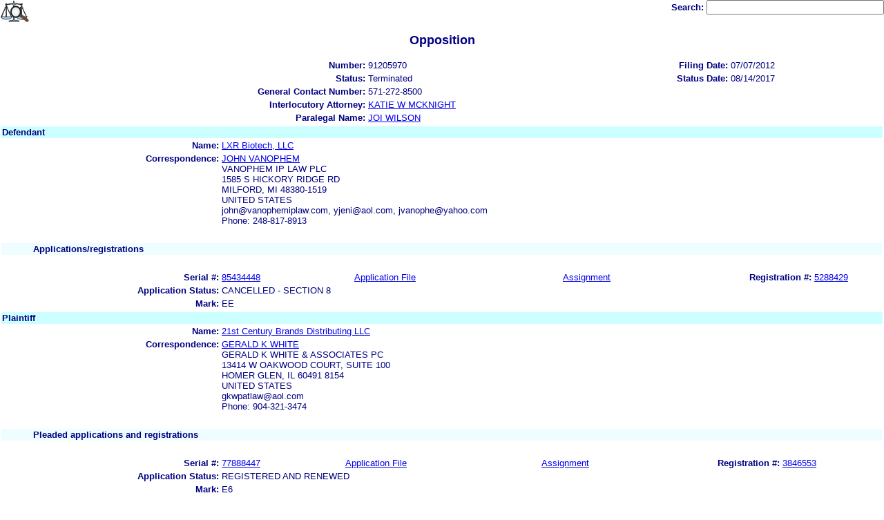

--- FILE ---
content_type: text/html; charset=ISO-8859-1
request_url: https://ttabvue.uspto.gov/ttabvue/v?pno=91205970&pty=OPP&eno=30&mode=frame
body_size: 33916
content:

<!DOCTYPE HTML PUBLIC "-//W3C//DTD HTML 4.01 Transitional//EN" "http://www.w3.org/TR/html4/loose.dtd">
<html lang="en">
<head>
<META http-equiv="Content-Type" content="text/html; charset=UTF-8">
<title>USPTO TTABVUE. Trademark Trial and Appeal Board Inquiry System</title>
<style type="text/css">

        <!--

a.uspto:link {  font-family: Arial, Helvetica, sans-serif ; font-size: 100%; font-weight: bold; color: #003399; text-decoration: none}
a.uspto:visited {  font-family: Arial, Helvetica, sans-serif; font-size: 100%; font-weight: bold; color: #006699; text-decoration: none}
a.uspto:hover {  font-family: Arial, Helvetica, sans-serif; font-size: 100%; font-weight: bold; color: #CC0033; text-decoration: underline}
a.uspto:active {  font-family: Arial, Helvetica, sans-serif; font-size: 100%; font-weight: bold; color: #990033; text-decoration: none}
a.footlinks:link {  font-family: Arial, Helvetica, sans-serif ; font-size: 75%; font-weight: normal; color: #003399; text-decoration: none}
a.footlinks:visited {  font-family: Arial, Helvetica, sans-serif; font-size: 75%; font-weight: normal; color: #006699; text-decoration: none}
a.footlinks:hover {  font-family: Arial, Helvetica, sans-serif; font-size: 75%; font-weight: normal; color: #CC0033; text-decoration: underline}
a.footlinks:active {  font-family: Arial, Helvetica, sans-serif; font-size: 75%; font-weight: normal; color: #990033; text-decoration: none}
a.smalmenu:link {  font-family: Arial, Helvetica, sans-serif ; font-size: 80%; font-weight: bold; color: #003399; text-decoration: none}
a.smalmenu:visited {  font-family: Arial, Helvetica, sans-serif; font-size: 80%; font-weight: bold; color: #006699; text-decoration: none}
a.smalmenu:hover {  font-family: Arial, Helvetica, sans-serif; font-size: 80%; font-weight: bold; color: #CC0033; text-decoration: underline}
a.smalmenu:active {  font-family: Arial, Helvetica, sans-serif; font-size: 80%; font-weight: bold; color: #990033; text-decoration: none}
a.newsheader:link {  font-family: Verdana, Arial, Helvetica, sans-serif; font-size: 80%; font-weight: bold; color: #003399; text-decoration: none}
a.newsheader:visited {  font-family: Verdana, Helvetica, sans-serif; font-size: 80%; font-weight: bold; color: #006699; text-decoration: none}
a.newsheader:hover {  font-family: Verdana, Helvetica, sans-serif; font-size: 80%; font-weight: bold; color: #CC0033; text-decoration: underline}
a.newsheader:active {  font-family: Verdana, Helvetica, sans-serif; font-size: 80%; font-weight: bold; color: #990033; text-decoration: none}
a.text:link {  font-family: Arial, Helvetica, sans-serif; font-size: 80%; font-weight: normal; color: #003399; text-decoration: none}
a.text:visited {  font-family: Arial, Helvetica, sans-serif; font-size: 80%; font-weight: normal; color: #006699; text-decoration: none}
a.text:hover {  font-family: Arial, Helvetica, sans-serif; font-size: 80%; font-weight: normal; color: #CC0033; text-decoration: underline}
a.text:active {  font-family: Arial, Helvetica, sans-serif; font-size: 80%; font-weight: normal; color: #990033; text-decoration: none}
.darkbg {  font-family: Verdana, Helvetica, sans-serif; font-size: 80%; font-weight: bold; color: #FFFFFF; text-decoration: none}
.darkbgsmall {  font-family: Verdana, Helvetica, sans-serif; font-size: 70%; font-weight: bold; color: #FFFFFF; text-decoration: none}
a.darkbg:link {  font-family: Verdana, Helvetica, sans-serif; font-size: 80%; font-weight: bold; color: #FFFFFF; text-decoration: none}
a.darkbg:visited {
        font-family: Verdana, Helvetica, sans-serif;
        font-size: 80%;
        font-weight: bold;
        color: #eeeeee;
        text-decoration: none;
}
a.darkbg:hover {
        font-family: Verdana, Helvetica, sans-serif;
        font-size: 80%;
        font-weight: bold;
        color: #E9DFD3;
        text-decoration: underline;
        background-color: #993300;
}
a.darkbg:active {
        font-family: Verdana, Helvetica, sans-serif;
        font-size: 80%;
        font-weight: bold;
        color: #E9DFD3;
        text-decoration: none;
        background-color: #993300;
}
a.darkbgsmall:link {  font-family: Verdana, Helvetica, sans-serif; font-size: 70%; font-weight: bold; color: #FFFFFF; text-decoration: none}
a.darkbgsmall:visited {
        font-family: Verdana, Helvetica, sans-serif;
        font-size: 70%;
        font-weight: bold;
        color: #eeeeee;
        text-decoration: none;
}
a.darkbgsmall:hover {
        font-family: Verdana, Helvetica, sans-serif;
        font-size: 70%;
        font-weight: bold;
        color: #E9DFD3;
        text-decoration: underline;
        background-color: #993300;
}
a.darkbgsmall:active {
        font-family: Verdana, Helvetica, sans-serif;
        font-size: 70%;
        font-weight: bold;
        color: #E9DFD3;
        text-decoration: none;
        background-color: #993300;
}
a.tinyblu:link {  font-family: Arial, Helvetica, sans-serif; font-size: 75%; font-weight: normal; color: #330066; text-decoration: none}
a.tinyblu:visited {  font-family: Arial, Helvetica, sans-serif; font-size: 75%; font-weight: normal; color: #330066; text-decoration: none}
a.tinyblu:hover {  font-family: Arial, Helvetica, sans-serif; font-size: 75%; font-weight: normal; color: #993333; text-decoration: underline}
a.tinyblu:active {  font-family: Arial, Helvetica, sans-serif; font-size: 75%; font-weight: normal; color: #330066; text-decoration: none}
.tinyblu {  font-family: Arial, Helvetica, sans-serif; font-size: 75%; font-weight: normal; color: #000033; text-decoration: none}
.caption {
        font-family: Verdana, Arial, Helvetica, sans-serif;
        font-size: 100%;
        color: #666666;
        text-decoration: none;
        font-weight: bold
}
.darkbg {
        font-family: Arial, Helvetica, sans-serif;
        font-size: 100%;
        font-weight: bold;
        color: #FFFFFF;
        text-decoration: none;
}
.bigbutton { font-family: Arial, Helvetica, sans-serif;
        font-size: 130%;
        font-weight: bold;
        color: #054169;
        text-decoration: none;
}
.tinytext {
        font-family: Verdana, Helvetica, sans-serif;
        font-size: 75%;
        font-weight: normal;
        color: #336699;
        text-decoration: none;
}
.littlebutton {
        font-family: Arial, Helvetica, sans-serif;
        font-size: 80%;
        color: #53698A;
        text-decoration: none;
        font-weight: bold;
}
.bigbuttonsub {
        font-family: Arial, Helvetica, sans-serif;
        font-size: 50%;
        color: #53698A;
        text-decoration: none;
        font-weight: lighter;
}
.newstext {
        font-family: Verdana, Arial, Helvetica, sans-serif;
        font-size: 70%;
        color: #000000;
        text-decoration: none;
}
.newsdate {
        font-family: Arial, Helvetica, sans-serif;
        font-size: 60%;
        color: #888888;
        text-decoration: none;
}       
.text {
        font-family: Arial, Helvetica, sans-serif;
        font-size: 80%;
        color: #000033;
        text-decoration: none;
        font-weight: lighter;
}
.text2 {
        font-family: Arial, Helvetica, sans-serif;
        font-size: 100%;
        color: #993333;
        text-decoration: none;
        font-weight: lighter;
        }
.vertbar {
        font-family: Verdana, Helvetica, Arial, sans-serif;
        font-size: 100%;
        color: #993333;
        text-decoration: none;
        font-weight: bold;
}
.vertbarsmall {
        font-family: Verdana, Arial, Helvetica, sans-serif;
        font-size: 80%;
        font-weight: bold;
        text-decoration: none;
        color: #993333;
}
.sectionhead {
        font-family: Verdana, Arial, Helvetica, sans-serif;
        font-size: 70%;
        font-weight: bold;
        color: #598AAA;
        }
a.sectionhead:link {
        font-family: Verdana, Arial, Helvetica, sans-serif;
        font-size: 70%;
        font-weight: bold;
        color: #598AAA;
        text-decoration: none
}
a.sectionhead:visited {
        font-family: Verdana, Arial, Helvetica, sans-serif;
        font-size: 70%;
        font-weight: bold;
        color: #598AAA;
        text-decoration: none
}
a.sectionhead:active {
        font-family: Verdana, Arial, Helvetica, sans-serif;
        font-size: 70%;
        font-weight: bold;
        color: #598AAA;
        text-decoration: none
}
a.sectionhead:hover {
        font-family: Verdana, Arial, Helvetica, sans-serif;
        font-size: 70%;
        font-weight: bold;
        color: #9BB9CC;
        text-decoration: underline
}

body {
        font-family: Arial, Helvetica, sans-serif;
        font-weight: normal;
        /*font-size: 70%;*/
}

h1.uspto {
        font-family: Arial, Helvetica, sans-serif;
        font-size: 120%;
        font-weight: bold
}

h2.uspto {
        font-family: Arial, Helvetica, sans-serif;
        font-size: 110%;
        font-weight: bold
}

h3.uspto {
        font-family: Arial, Helvetica, sans-serif;
        font-size: 100%;
        font-weight: bold
}

h4.uspto {
        font-family: Arial, Helvetica, sans-serif;
        font-size: 90%;
        font-weight: bold
}

.legal {
        font-family: "Times New Roman",serif;
        font-weight: normal;
        font-style: italic;
}

th.uspto {
        font-family: Arial, Helvetica, sans-serif;
        font-size: 80%;
        font-weight: bold
}

td.uspto {
        font-family: Arial, Helvetica, sans-serif;
        font-size: 80%;
        font-weight: normal
}       
        
.contentbody{
        font-family: Arial, Helvetica, sans-serif;
        font-size:100%;
        font-weight: normal
}
.smalltext {
        font-family: Arial, Helvetica, sans-serif;
        font-size: 80%;
}
        -->
          </style>
<meta content="text/css" http-equiv="Content-Style-Type">
        <style type="text/css">
        <!--
.t1      { font-family:Verdana, Arial, Helvetica,sans-serif; font-size:18px; font-weight:bold;   font-style:normal; color:#000080; background:#FFFFFF; text-align: center;}
.t11     { font-family:Verdana, Arial, Helvetica,sans-serif; font-size:14px;  font-weight:bold;   font-style:normal; color:#000080; background:#FFFFFF;}
.rnOrig  { font-family:Verdana, Arial, Helvetica,sans-serif; font-size:14px; font-weight:bold;   font-style:italic; color:#FF0000; text-decoration: underline; }
.rn      { font-family:Verdana, Arial, Helvetica,sans-serif; font-size:14px; font-weight:bold; font-style:italic; color:#FF0000; background:#FFFFFF; text-decoration: underline; }
.t2      { font-family:Verdana, Arial, Helvetica,sans-serif; font-size:13px;  font-weight:bold;   font-style:normal; color:#000080; background:#FFFFFF;}
.t2b     { font-family:Verdana, Arial, Helvetica,sans-serif; font-size:13px;  font-weight:bold;   font-style:normal; color:#000080; background:#CCFFFF; }
.red     { color:#FF0000; }
.t3      { font-family:Verdana, Arial, Helvetica,sans-serif; font-size:13px;  font-weight:bold;   font-style:normal; color:#000080; background:#FFFFFF; }
.t3.nowrap { white-space:nowrap; }
.t3nblack     { font-family:Verdana, Arial, Helvetica,sans-serif; font-size:13px; font-style:normal; color:#000000; background:#FFFFFF;}
.t4      { font-family:"MS Sans Serif",Helvetica,sans-serif;font-size:10px;   font-weight:normal; font-style:normal; color:#000080; background:#FFFFFF;}
.t5      { font-family:"Small Fonts",Helvetica,sans-serif;font-size:9px;   font-weight:normal; font-style:normal; color:#000080; background:#FFFFFF;}
.p1      { font-family: Verdana, Arial, Helvetica,sans-serif; font-size:13px; font-weight:normal; font-style:normal; color:#000080; background:#FFFFFF;}
td       { vertical-align: top; }
td.vmiddle {vertical-align: middle; }
.hidden { display:none;}

   body
   {
     background-color:#ffffff;
   }
  /* normal text */
  .plaintext
  {

  }

  /* page title */
  .title
  {
    font-family: "Times New Roman", Times, serif;
    font-size:18px;
    font-weight:bold;
    text-align: center;
    margin: 12px 12px 12px 12px;
    color:#000080;
  }

  /* page title */
  .title2
  {
    font-family: "Times New Roman", Times, serif;
    font-size:16px;
    font-weight:bold;
    text-align: center;
    margin: 12px 12px 12px 12px;
    color:#000080;
  }

  /* page subtitle with error text */
  .errorhdr
  {
    font-family: "Times New Roman", Times, serif;
    font-size:18px;
    font-weight:bold;
    color:#800000;
  }

  /* form number on top ofg the screen */
  .ombformnumber
  {
    font-family:"Small Fonts",Helvetica,sans-serif;
    font-size:9px;
    color:#999999;
  }
  /* topmost part of a page - system name */
  .titletopnote
  {
    font-family:"MS Sans Serif", Helvetica,sans-serif;
    font-size:9px;
    text-align: right;
    color:#000080;
  }

  /* text in navigation bar */
  .navbar
  {
    font-family:"MS Sans Serif", Helvetica,sans-serif;
    font-size:10px;
    color:#000080;
  }

  /* what to do on a page */
  .guideline
  {
    font-family:"MS Sans Serif", Helvetica,sans-serif;
    font-size:14px;
    font-weight:bold;
    color:#000000;
  }

  /* details describing guideline */
  .guideline2
  {
    font-family:"MS Sans Serif", Helvetica,sans-serif;
    font-size:14px;
    font-weight:normal;
    color:#000000;
  }

  /* details describing guideline */
  .guideline2b
  {
    font-family:"MS Sans Serif", Helvetica,sans-serif;
    font-size:14px;
    font-weight:bold;
    color:#000000;
  }

  /* details emphasizing guideline */
  .guideline3
  {
    font-family:"MS Sans Serif", Helvetica,sans-serif;
    font-size:14px;
    font-weight:normal;
    color:#800000;
  }

  /* name of a field */
  .formtext1
  {
    font-family:"MS Sans Serif", Helvetica,sans-serif;
    background:#F8F8F8;
    /*padding: 1px 8px 1px 8px ;*/
    font-size:12px;
    font-weight:bold;
  }

  /* value of a field */
  .formtext2
  {
    font-family:"MS Sans Serif", Helvetica,sans-serif;
    background:#F8F8F8;
    /*padding: 1px 4px 1px 4px ;*/
    font-size:12px;
  }

   /* red star on required field */
  .redstar
  {
    color:red;
    font-weight:bold;
  }
  /* hint in a form field */
  .formhint
  {
    font-family:"MS Sans Serif", Helvetica,sans-serif;
    font-size:70%;
    font-weight:normal;
    font-style:normal;
    color:#000080;
    background:#F8F8F8;
  }

  .formhintnobg
  {
    font-family:"MS Sans Serif", Helvetica,sans-serif;
    font-size:11px;
    font-weight:normal;
    font-style:normal;
    color:#000080;
  }

  /* Initial question */
  .iq1
  {
    font-family:"MS Sans Serif", Helvetica,sans-serif;
    font-size:12px;
    font-weight:bold;
    font-style:normal;
    margin: 12px 12px 12px 12px;
    padding: 4px 4px 4px 4px;
    background:#EEEEEE;
    /*WWbackground:#99CCCC;*/
  }

  /* possible choices for an answer */
  .c1
  {
    font-family:"MS Sans Serif", Helvetica,sans-serif;
    font-size:12px;
    font-weight:normal;
    font-style:normal;
    margin: 12px 12px 12px 24px;
    background:#FFFFFF;
  }

  /* three of below are used for framed notes */
  .note
  {
    font-family:"MS Sans Serif", Helvetica,sans-serif;
    font-size:11px;
    font-weight:normal;
    font-style:normal;
    margin: 12px 3px 12px 3px;
    padding: 4px 4px 4px 12px;
    border-style: solid;
    border-width: 1px;
    border-color: #000080;
    color:#000080;
    background:#EEEEEE;
    /* padding: 1px 4px 1px 4px ;*/
  }

  .notehdr
  {
    font-family:"MS Sans Serif", Helvetica,sans-serif;
    font-size:11px;
    font-weight:normal;
    color:#000080;
    background:#EEEEEE;
  }

  .notebody
  {
    font-family:"MS Sans Serif", Helvetica,sans-serif;
    font-size:11px;
    font-weight:normal;
    padding: 4px 4px 4px 4px ;
    color:#000080;
    background:#EEEEEE;
  }

  /* outermost table */
  .outermost
  {
    border-color: #333333;
    background:#CCCCCC;
  }

  .outermostx
  {
    border-width: 1px;
    /*border-color: #555555;*/
    border-color: #333333;
    background:#CCCCCC;
    margin: 12px 0px 12px 0px;
  }

  /* frame to show request text */
  .reqframe
  {
    border-width: 2px;
    border-color: #555555;
    background:#EEEEEE;
    margin: 12px 0px 12px 0px;
  }

  /*
  .button
  {
    font-family:Verdana, Arial, Helvetica,sans-serif;
    font-size:8pt;
  }
  */
-->
        </style>
<script type="text/javascript">
  <!--
var NS4 = (document.layers);
//var IE4 = (document.all);

function eventOnLoad()
{
  if (NS4)
    document.captureEvents(Event.KEYPRESS);
  document.onkeypress = autoFocusOnFirstTextInput;
}

function autoFocusOnFirstTextInput(e)
{
  var whichASC = (NS4) ? e.which : event.keyCode;
  whichTarget = (NS4) ? e.target.name : event.srcElement.name;
  //whichValue = (NS4) ? e.target.value : event.srcElement.value;
  //whichType = (NS4) ? e.target.type : event.srcElement.type;
  if(whichASC<48 || whichASC >57)
    return;

  var firstForm=document.forms[0];
  if(firstForm==null)
    return;
  var el=firstForm.elements;
  var i;
  for(i=0;i<el.length;i++)
  {
    if(el[i].type=="text")
    {
      if(NS4 && whichTarget!=el[i].name && el[i].value.length==0)
        el[i].value=String.fromCharCode(whichASC);
      el[i].focus();
      return;
    }
  }
}

function showHelp(name)
{
  var helpWindow=window.open("help.html#"+name, "helpwindow",
   "width=500, height=300,status=no,resizable=yes,toolbar=yes,menubar=no,scrollbars=yes");
  helpWindow.focus();
  return false;
}
// -->
</script>
<noscript></noscript>
</head>
<body bgcolor="#FFFFFF" marginheight="0" marginwidth="0" topmargin="0" leftmargin="0">
<form target="_top" method="get" action="v">
<table cellspacing="0" cellpadding="0" border="0" width="100%">
<tr>
<td align="left"><a target="_top" href="v"><img alt="TTABVUE Home" src="images/ttabvue-small.gif" border="0"></a></td><td align="right"><span class="t3"><label for="qs">Search: </label></span><input value="" id="qs" name="qs" size="30" maxlength="100" type="text"></td>
</tr>
</table>
</form>
<h2 class="t1">Opposition</h2>
<table summary="layout" border="0" width="100%">
<tbody>
<tr>
<th align="right" class="t3">Number:</th><td class="p1">91205970</td><th align="right" class="t3">Filing Date:</th><td class="p1">07/07/2012</td>
</tr>
<tr>
<th align="right" class="t3">Status:</th><td class="p1">Terminated</td><th align="right" class="t3">Status Date:</th><td class="p1">08/14/2017</td>
</tr>
<tr>
<th align="right" class="t3">General Contact Number:</th><td class="p1">571-272-8500</td>
</tr>
<tr>
<th align="right" class="t3">Interlocutory Attorney:</th><td colspan="3" class="p1"><a href="https://portal.uspto.gov/EmployeeSearch/uspto_EmployeeSearch_Result.action?employeeForm.name=MCKNIGHT" target="_blank">KATIE W MCKNIGHT</a></td>
</tr>
<tr>
<th align="right" class="t3">Paralegal Name:</th><td colspan="3" class="p1"><a href="https://portal.uspto.gov/EmployeeSearch/uspto_EmployeeSearch_Result.action?employeeForm.name=WILSON" target="_blank">JOI WILSON</a></td>
</tr>
</tbody>
</table>
<table summary="layout" border="0" width="100%">
<tbody>
<tr>
<td class="t2b" align="left" colspan="10">Defendant</td>
</tr>
<tr>
<th class="t3" width="25%" align="right">Name:</th><td class="p1" colspan="5"><a href="v?pnam=LXR%20Biotech,%20LLC%20%20" target="_top">LXR Biotech, LLC  </a></td>
</tr>
<tr>
<th class="t3" valign="top" align="right">Correspondence:</th><td class="p1" colspan="3"><a href="v?corr=JOHN%20VANOPHEM" target="_top">JOHN VANOPHEM</a><br>VANOPHEM IP LAW PLC<br>1585 S HICKORY RIDGE RD <br>MILFORD, MI 48380-1519<br>UNITED STATES<br>john@vanophemiplaw.com, yjeni@aol.com, jvanophe@yahoo.com<br> Phone: 248-817-8913</td>
</tr>
<tr>
<td>&nbsp;</td>
</tr>
<tr>
<th style="background:#eefdff;text-align:left;" colspan="10" class="t3"><span style="margin-left:45px;">Applications/registrations</span></th>
</tr>
<tr>
<td>&nbsp;</td>
</tr>
<tr>
<th class="t3" align="right">Serial #:</th><td class="p1 vmiddle"><a target="_blank" href="https://tsdr.uspto.gov/#caseNumber=85434448&amp;caseType=SERIAL_NO&amp;searchType=statusSearch">85434448</a></td><td class="p1 vmiddle"><a target="_blank" href="https://tsdr.uspto.gov/#caseNumber=85434448&amp;caseType=SERIAL_NO&amp;searchType=documentSearch">Application File</a></td><td class="p1 vmiddle"><a href="https://assignmentcenter.uspto.gov/search/trademark?serialNumber=85434448" target="_blank">Assignment</a></td><th style="width:120px" class="t3 nowrap" align="right">Registration #:</th><td class="p1 vmiddle"><a target="_blank" href="https://tsdr.uspto.gov/#caseNumber=5288429&amp;caseType=US_REGISTRATION_NO&amp;searchType=statusSearch">5288429</a></td>
</tr>
<tr>
<th class="t3" align="right">Application Status: </th><td colspan="3" class="p1">CANCELLED - SECTION 8</td>
</tr>
<tr>
<th class="t3" align="right">Mark: </th><td colspan="3" class="p1">EE</td>
</tr>
</tbody>
</table>
<table summary="layout" border="0" width="100%">
<tbody>
<tr>
<td class="t2b" align="left" colspan="10">Plaintiff</td>
</tr>
<tr>
<th class="t3" width="25%" align="right">Name:</th><td class="p1" colspan="5"><a href="v?pnam=21st%20Century%20Brands%20Distributing%20%20LLC%20%20" target="_top">21st Century Brands Distributing  LLC  </a></td>
</tr>
<tr>
<th class="t3" valign="top" align="right">Correspondence:</th><td class="p1" colspan="3"><a href="v?corr=GERALD%20K%20WHITE" target="_top">GERALD K WHITE</a><br>GERALD K WHITE &amp;  ASSOCIATES PC<br>13414 W OAKWOOD COURT,     SUITE 100 <br>HOMER GLEN, IL 60491 8154<br>UNITED STATES<br>gkwpatlaw@aol.com<br> Phone: 904-321-3474</td>
</tr>
<tr>
<td>&nbsp;</td>
</tr>
<tr>
<th style="background:#eefdff;text-align:left;" colspan="10" class="t3"><span style="margin-left:45px;">Pleaded applications and registrations</span></th>
</tr>
<tr>
<td>&nbsp;</td>
</tr>
<tr>
<th class="t3" align="right">Serial #:</th><td class="p1 vmiddle"><a target="_blank" href="https://tsdr.uspto.gov/#caseNumber=77888447&amp;caseType=SERIAL_NO&amp;searchType=statusSearch">77888447</a></td><td class="p1 vmiddle"><a target="_blank" href="https://tsdr.uspto.gov/#caseNumber=77888447&amp;caseType=SERIAL_NO&amp;searchType=documentSearch">Application File</a></td><td class="p1 vmiddle"><a href="https://assignmentcenter.uspto.gov/search/trademark?serialNumber=77888447" target="_blank">Assignment</a></td><th style="width:120px" class="t3 nowrap" align="right">Registration #:</th><td class="p1 vmiddle"><a target="_blank" href="https://tsdr.uspto.gov/#caseNumber=3846553&amp;caseType=US_REGISTRATION_NO&amp;searchType=statusSearch">3846553</a></td>
</tr>
<tr>
<th class="t3" align="right">Application Status: </th><td colspan="3" class="p1">REGISTERED AND RENEWED</td>
</tr>
<tr>
<th class="t3" align="right">Mark: </th><td colspan="3" class="p1">E6</td>
</tr>
</tbody>
</table>
<table border="0" width="100%">
<thead>
<tr>
<th align="left" class="t2b" colspan="5">Prosecution History</th>
</tr>
<tr>
<th align="left" class="t3">#</th><th align="left" class="t3">Date</th><th align="left" class="t3">History Text</th><th align="left" class="t3">Due Date
                       </th>
</tr>
</thead>
<tbody>
<tr>
<td class="p1">37</td><td class="p1">08/14/2017</td><td class="p1">TERMINATED</td><td class="p1"></td>
</tr>
<tr>
<td class="p1"><a id="eno_36" target="_top" href="v?pno=91205970&amp;pty=OPP&amp;eno=36">36</a></td><td class="p1">08/14/2017</td><td class="p1"><a id="eno_36" target="_top" href="v?pno=91205970&amp;pty=OPP&amp;eno=36">BD DECISION: DISMISSED W/ PREJ</a></td><td class="p1"></td>
</tr>
<tr>
<td class="p1"><a id="eno_35" target="_top" href="v?pno=91205970&amp;pty=OPP&amp;eno=35">35</a></td><td class="p1">08/05/2017</td><td class="p1"><a id="eno_35" target="_top" href="v?pno=91205970&amp;pty=OPP&amp;eno=35">W/DRAW OF OPPOSITION</a></td><td class="p1"></td>
</tr>
<tr>
<td class="p1"><a id="eno_34" target="_top" href="v?pno=91205970&amp;pty=OPP&amp;eno=34">34</a></td><td class="p1">11/21/2016</td><td class="p1"><a id="eno_34" target="_top" href="v?pno=91205970&amp;pty=OPP&amp;eno=34">PROCEEDINGS RESUMED; TRIAL DATES RESET</a></td><td class="p1"></td>
</tr>
<tr>
<td class="p1"><a id="eno_33" target="_top" href="v?pno=91205970&amp;pty=OPP&amp;eno=33">33</a></td><td class="p1">11/12/2016</td><td class="p1"><a id="eno_33" target="_top" href="v?pno=91205970&amp;pty=OPP&amp;eno=33">P RESP TO BD ORDER/INQUIRY</a></td><td class="p1"></td>
</tr>
<tr>
<td class="p1"><a id="eno_32" target="_top" href="v?pno=91205970&amp;pty=OPP&amp;eno=32">32</a></td><td class="p1">11/24/2015</td><td class="p1"><a id="eno_32" target="_top" href="v?pno=91205970&amp;pty=OPP&amp;eno=32">SUSP PEND DISP OF CIVIL ACTION</a></td><td class="p1"></td>
</tr>
<tr>
<td class="p1"><a id="eno_31" target="_top" href="v?pno=91205970&amp;pty=OPP&amp;eno=31">31</a></td><td class="p1">10/03/2015</td><td class="p1"><a id="eno_31" target="_top" href="v?pno=91205970&amp;pty=OPP&amp;eno=31">P RESP TO BD ORDER/INQUIRY</a></td><td class="p1"></td>
</tr>
<tr>
<td class="p1"><a id="eno_30" target="_top" href="v?pno=91205970&amp;pty=OPP&amp;eno=30">30</a></td><td class="p1">09/11/2015</td><td class="p1"><a id="eno_30" target="_top" href="v?pno=91205970&amp;pty=OPP&amp;eno=30">RESPONSE DUE  30 DAYS (DUE DATE)</a></td><td class="p1">10/11/2015</td>
</tr>
<tr>
<td class="p1"><a id="eno_29" target="_top" href="v?pno=91205970&amp;pty=OPP&amp;eno=29">29</a></td><td class="p1">09/22/2014</td><td class="p1"><a id="eno_29" target="_top" href="v?pno=91205970&amp;pty=OPP&amp;eno=29">CHANGE OF CORRESP ADDRESS</a></td><td class="p1"></td>
</tr>
<tr>
<td class="p1"><a id="eno_28" target="_top" href="v?pno=91205970&amp;pty=OPP&amp;eno=28">28</a></td><td class="p1">08/20/2014</td><td class="p1"><a id="eno_28" target="_top" href="v?pno=91205970&amp;pty=OPP&amp;eno=28">SUSP PEND DISP OF CIVIL ACTION</a></td><td class="p1"></td>
</tr>
<tr>
<td class="p1"><a id="eno_27" target="_top" href="v?pno=91205970&amp;pty=OPP&amp;eno=27">27</a></td><td class="p1">04/18/2014</td><td class="p1"><a id="eno_27" target="_top" href="v?pno=91205970&amp;pty=OPP&amp;eno=27">D NOTICE CONFIRMING P'S BANKRUPTCY</a></td><td class="p1"></td>
</tr>
<tr>
<td class="p1"><a id="eno_26" target="_top" href="v?pno=91205970&amp;pty=OPP&amp;eno=26">26</a></td><td class="p1">04/12/2014</td><td class="p1"><a id="eno_26" target="_top" href="v?pno=91205970&amp;pty=OPP&amp;eno=26">P NOTICE OF BANKRUPTCY</a></td><td class="p1"></td>
</tr>
<tr>
<td class="p1"><a id="eno_25" target="_top" href="v?pno=91205970&amp;pty=OPP&amp;eno=25">25</a></td><td class="p1">03/21/2014</td><td class="p1"><a id="eno_25" target="_top" href="v?pno=91205970&amp;pty=OPP&amp;eno=25">D APPEARANCE / POWER OF ATTORNEY</a></td><td class="p1"></td>
</tr>
<tr>
<td class="p1"><a id="eno_24" target="_top" href="v?pno=91205970&amp;pty=OPP&amp;eno=24">24</a></td><td class="p1">03/20/2014</td><td class="p1"><a id="eno_24" target="_top" href="v?pno=91205970&amp;pty=OPP&amp;eno=24">SUSPENDED</a></td><td class="p1"></td>
</tr>
<tr>
<td class="p1"><a id="eno_23" target="_top" href="v?pno=91205970&amp;pty=OPP&amp;eno=23">23</a></td><td class="p1">10/10/2013</td><td class="p1"><a id="eno_23" target="_top" href="v?pno=91205970&amp;pty=OPP&amp;eno=23">SUSP PEND DISP OF OUTSTNDNG MOT</a></td><td class="p1"></td>
</tr>
<tr>
<td class="p1"><a id="eno_22" target="_top" href="v?pno=91205970&amp;pty=OPP&amp;eno=22">22</a></td><td class="p1">10/08/2013</td><td class="p1"><a id="eno_22" target="_top" href="v?pno=91205970&amp;pty=OPP&amp;eno=22">D REPLY IN SUPPORT OF MOTION</a></td><td class="p1"></td>
</tr>
<tr>
<td class="p1"><a id="eno_21" target="_top" href="v?pno=91205970&amp;pty=OPP&amp;eno=21">21</a></td><td class="p1">10/07/2013</td><td class="p1"><a id="eno_21" target="_top" href="v?pno=91205970&amp;pty=OPP&amp;eno=21">SUSP PEND DISP OF OUTSTNDNG MOT</a></td><td class="p1"></td>
</tr>
<tr>
<td class="p1"><a id="eno_20" target="_top" href="v?pno=91205970&amp;pty=OPP&amp;eno=20">20</a></td><td class="p1">09/26/2013</td><td class="p1"><a id="eno_20" target="_top" href="v?pno=91205970&amp;pty=OPP&amp;eno=20">D MT FOR DISCOVERY</a></td><td class="p1"></td>
</tr>
<tr>
<td class="p1"><a id="eno_19" target="_top" href="v?pno=91205970&amp;pty=OPP&amp;eno=19">19</a></td><td class="p1">09/26/2013</td><td class="p1"><a id="eno_19" target="_top" href="v?pno=91205970&amp;pty=OPP&amp;eno=19">D APPEARANCE / POWER OF ATTORNEY</a></td><td class="p1"></td>
</tr>
<tr>
<td class="p1"><a id="eno_18" target="_top" href="v?pno=91205970&amp;pty=OPP&amp;eno=18">18</a></td><td class="p1">09/06/2013</td><td class="p1"><a id="eno_18" target="_top" href="v?pno=91205970&amp;pty=OPP&amp;eno=18">P MOT FOR SUMMARY JUDGMENT</a></td><td class="p1"></td>
</tr>
<tr>
<td class="p1"><a id="eno_17" target="_top" href="v?pno=91205970&amp;pty=OPP&amp;eno=17">17</a></td><td class="p1">08/12/2013</td><td class="p1"><a id="eno_17" target="_top" href="v?pno=91205970&amp;pty=OPP&amp;eno=17">P MOT FOR SUMMARY JGT DENIED</a></td><td class="p1"></td>
</tr>
<tr>
<td class="p1"><a id="eno_16" target="_top" href="v?pno=91205970&amp;pty=OPP&amp;eno=16">16</a></td><td class="p1">05/07/2013</td><td class="p1"><a id="eno_16" target="_top" href="v?pno=91205970&amp;pty=OPP&amp;eno=16">D OPP/RESP TO MOTION</a></td><td class="p1"></td>
</tr>
<tr>
<td class="p1"><a id="eno_15" target="_top" href="v?pno=91205970&amp;pty=OPP&amp;eno=15">15</a></td><td class="p1">05/07/2013</td><td class="p1"><a id="eno_15" target="_top" href="v?pno=91205970&amp;pty=OPP&amp;eno=15">D OPP/RESP TO MOTION</a></td><td class="p1"></td>
</tr>
<tr>
<td class="p1"><a id="eno_14" target="_top" href="v?pno=91205970&amp;pty=OPP&amp;eno=14">14</a></td><td class="p1">05/20/2013</td><td class="p1"><a id="eno_14" target="_top" href="v?pno=91205970&amp;pty=OPP&amp;eno=14">P REPLY IN SUPPORT OF MOTION</a></td><td class="p1"></td>
</tr>
<tr>
<td class="p1"><a id="eno_13" target="_top" href="v?pno=91205970&amp;pty=OPP&amp;eno=13">13</a></td><td class="p1">04/23/2013</td><td class="p1"><a id="eno_13" target="_top" href="v?pno=91205970&amp;pty=OPP&amp;eno=13">P CHANGE OF CORRESP ADDRESS</a></td><td class="p1"></td>
</tr>
<tr>
<td class="p1"><a id="eno_12" target="_top" href="v?pno=91205970&amp;pty=OPP&amp;eno=12">12</a></td><td class="p1">04/10/2013</td><td class="p1"><a id="eno_12" target="_top" href="v?pno=91205970&amp;pty=OPP&amp;eno=12">SUSP PEND DISP OF OUTSTNDNG MOT</a></td><td class="p1"></td>
</tr>
<tr>
<td class="p1"><a id="eno_11" target="_top" href="v?pno=91205970&amp;pty=OPP&amp;eno=11">11</a></td><td class="p1">04/07/2013</td><td class="p1"><a id="eno_11" target="_top" href="v?pno=91205970&amp;pty=OPP&amp;eno=11">P MOT FOR SUMMARY JUDGMENT</a></td><td class="p1"></td>
</tr>
<tr>
<td class="p1"><a id="eno_10" target="_top" href="v?pno=91205970&amp;pty=OPP&amp;eno=10">10</a></td><td class="p1">11/26/2012</td><td class="p1"><a id="eno_10" target="_top" href="v?pno=91205970&amp;pty=OPP&amp;eno=10">BOARD'S COMMUNICATION</a></td><td class="p1"></td>
</tr>
<tr>
<td class="p1"><a id="eno_9" target="_top" href="v?pno=91205970&amp;pty=OPP&amp;eno=9">9</a></td><td class="p1">11/19/2012</td><td class="p1"><a id="eno_9" target="_top" href="v?pno=91205970&amp;pty=OPP&amp;eno=9">P'S FIRST SET OF INTERROGATORIES</a></td><td class="p1"></td>
</tr>
<tr>
<td class="p1"><a id="eno_8" target="_top" href="v?pno=91205970&amp;pty=OPP&amp;eno=8">8</a></td><td class="p1">10/09/2012</td><td class="p1"><a id="eno_8" target="_top" href="v?pno=91205970&amp;pty=OPP&amp;eno=8">CHANGE OF CORRESPONDENCE ADDRESS</a></td><td class="p1"></td>
</tr>
<tr>
<td class="p1"><a id="eno_7" target="_top" href="v?pno=91205970&amp;pty=OPP&amp;eno=7">7</a></td><td class="p1">09/21/2012</td><td class="p1"><a id="eno_7" target="_top" href="v?pno=91205970&amp;pty=OPP&amp;eno=7">ANSWER TO COUNTERCLAIM</a></td><td class="p1"></td>
</tr>
<tr>
<td class="p1"><a id="eno_6" target="_top" href="v?pno=91205970&amp;pty=OPP&amp;eno=6">6</a></td><td class="p1">08/23/2012</td><td class="p1"><a id="eno_6" target="_top" href="v?pno=91205970&amp;pty=OPP&amp;eno=6">CHANGE OF CORRESPONDENCE ADDRESS</a></td><td class="p1"></td>
</tr>
<tr>
<td class="p1"><a id="eno_5" target="_top" href="v?pno=91205970&amp;pty=OPP&amp;eno=5">5</a></td><td class="p1">08/22/2012</td><td class="p1"><a id="eno_5" target="_top" href="v?pno=91205970&amp;pty=OPP&amp;eno=5">BOARD'S ORDER TRIAL DATES ARE RESET</a></td><td class="p1"></td>
</tr>
<tr>
<td class="p1"><a id="eno_4" target="_top" href="v?pno=91205970&amp;pty=OPP&amp;eno=4">4</a></td><td class="p1">08/16/2012</td><td class="p1"><a id="eno_4" target="_top" href="v?pno=91205970&amp;pty=OPP&amp;eno=4">ANSWER AND COUNTERCLAIM ( FEE)</a></td><td class="p1"></td>
</tr>
<tr>
<td class="p1">3</td><td class="p1">07/07/2012</td><td class="p1">PENDING, INSTITUTED</td><td class="p1"></td>
</tr>
<tr>
<td class="p1"><a id="eno_2" target="_top" href="v?pno=91205970&amp;pty=OPP&amp;eno=2">2</a></td><td class="p1">07/07/2012</td><td class="p1"><a id="eno_2" target="_top" href="v?pno=91205970&amp;pty=OPP&amp;eno=2">NOTICE AND TRIAL DATES SENT;  ANSWER DUE:</a></td><td class="p1">08/16/2012</td>
</tr>
<tr>
<td class="p1"><a id="eno_1" target="_top" href="v?pno=91205970&amp;pty=OPP&amp;eno=1">1</a></td><td class="p1">07/07/2012</td><td class="p1"><a id="eno_1" target="_top" href="v?pno=91205970&amp;pty=OPP&amp;eno=1">FILED AND FEE</a></td><td class="p1"></td>
</tr>
</tbody>
</table>
<form target="_top" method="get" action="v" style="margin-top:6px; margin-bottom:6px;">
<table summary="layout" width="100%" border="0">
<tbody>
<tr>
<td style="vertical-align:baseline; text-align:left;" class="t4">Results as of 01/26/2026 03:15 AM</td><td style="vertical-align:baseline; text-align:right;" width="10%" class="t3"><label for="qs">Search: </label></td><td style="vertical-align:baseline; text-align:left;" width="10%"><input value="" id="qs" name="qs" size="30" maxlength="100" type="text"></td>
</tr>
</tbody>
</table>
</form>
</body>
</html>
